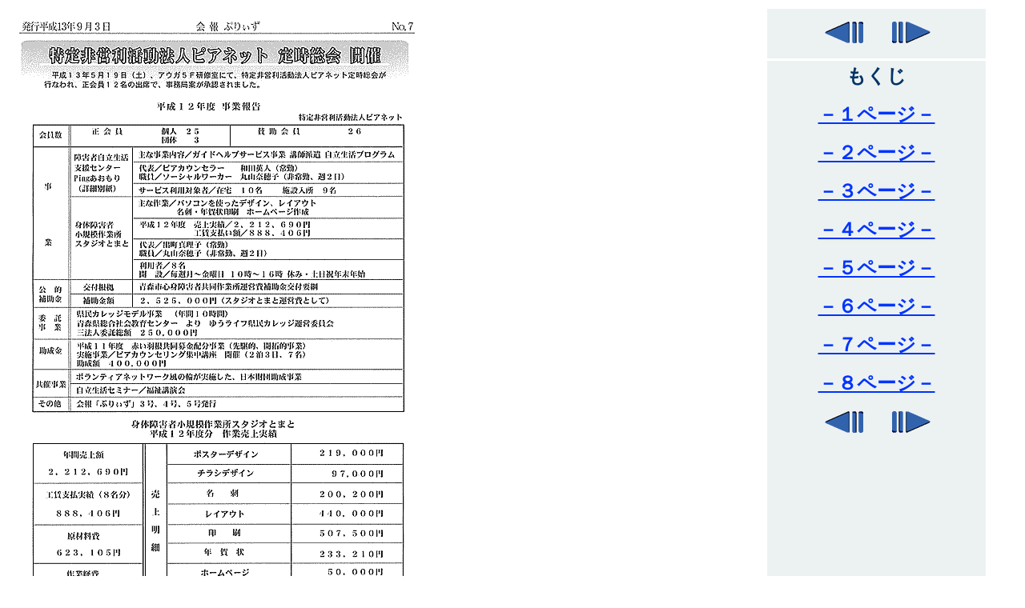

--- FILE ---
content_type: text/html
request_url: http://www.ping-aomori.jp/pleas_page/ple07/07_p02.htm
body_size: 1890
content:
<!DOCTYPE HTML PUBLIC "-//W3C//DTD HTML 4.01 Transitional//EN">
<html>
<head>
<meta http-equiv="Content-Type" content="text/html; charset=Shift_JIS">
<title>ぷりぃずナンバー７・２ページ</title>
</head>

<body text="#003366" link="#0033FF" vlink="#FF0000" alink="#CC9933">
<table width="97%"  border="0" cellspacing="3" cellpadding="3" summary="会報ぷりぃずのコピー画像">
  <tr> 
    <td rowspan="2"><img src="2.gif" alt="ぷりぃずナンバー７・２ページ" width="520" height="778"></td>
    <td align="center" bgcolor="#ECF2F2"><a href="07_p01.htm"><img src="../arrow2.gif" alt="前のページへ戻る" width="52" height="31" border="0"></a>　　<a href="07_p03.htm"><img src="../arrow1.gif" alt="次のページへ行く" width="52" height="31" border="0"></a></td>
  </tr>
  <tr> 
    <td align="center" valign="top" bgcolor="#ECF2F2"> <p><font size="4"><strong><font size="5">もくじ</font></strong></font></p>
      <p><font size="5"><strong><a href="07_p01.htm">－１ページ－</a></strong></font></p>
      <p><font size="5"><strong><a href="07_p02.htm">－２ページ－</a></strong></font></p>
      <p><font size="5"><strong><a href="07_p03.htm">－３ページ－</a></strong></font></p>
      <p><font size="5"><strong><a href="07_p04.htm">－４ページ－</a></strong></font></p>
      <p><font size="5"><strong><a href="07_p05.htm">－５ページ－</a></strong></font></p>
      <p><font size="5"><strong><a href="07_p06.htm">－６ページ－</a></strong></font></p>
      <p><font size="5"><strong><a href="07_p07.htm">－７ページ－</a></strong></font></p>
      <p><font size="5"><strong><a href="07_p08.htm">－８ページ－</a></strong></font></p>
      <p><a href="07_p01.htm"><img src="../arrow2.gif" alt="前のページへ戻る" width="52" height="31" border="0"></a>　　<a href="07_p03.htm"><img src="../arrow1.gif" alt="次のページへ行く" width="52" height="31" border="0"></a></p>
      </td>
  </tr>
</table>
</body>
</html>
